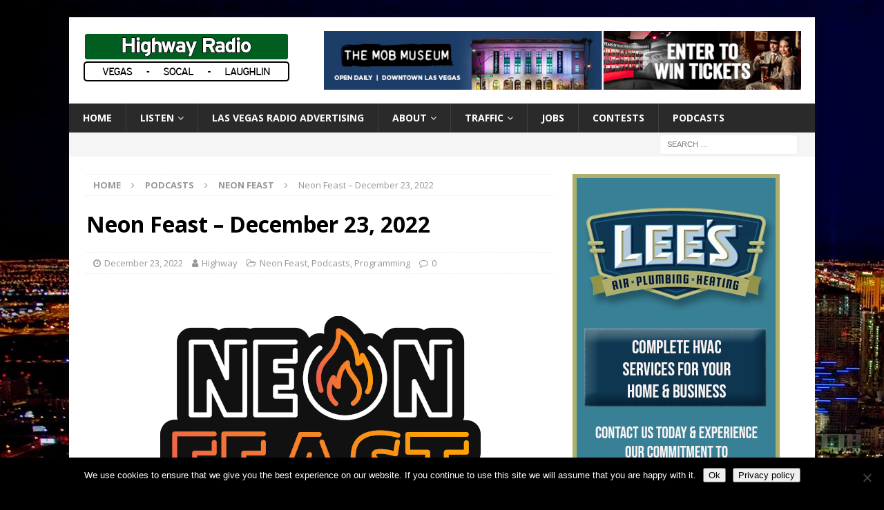

--- FILE ---
content_type: text/html; charset=UTF-8
request_url: https://highwayradio.com/neon-feast-december-23-2022/
body_size: 15496
content:
<!DOCTYPE html>
<html class="no-js mh-one-sb" lang="en-US">
<head>
<meta charset="UTF-8">
<meta name="viewport" content="width=device-width, initial-scale=1.0">
<link rel="profile" href="https://gmpg.org/xfn/11" />
<link rel="pingback" href="https://highwayradio.com/xmlrpc.php" />
<meta name='robots' content='index, follow, max-image-preview:large, max-snippet:-1, max-video-preview:-1' />

	<!-- This site is optimized with the Yoast SEO plugin v26.6 - https://yoast.com/wordpress/plugins/seo/ -->
	<title>Neon Feast - December 23, 2022 - Highway Radio</title>
	<link rel="canonical" href="https://highwayradio.com/neon-feast-december-23-2022/" />
	<meta property="og:locale" content="en_US" />
	<meta property="og:type" content="article" />
	<meta property="og:title" content="Neon Feast - December 23, 2022 - Highway Radio" />
	<meta property="og:description" content="A popular pizza pop-up finds a permanent home, and holiday cocktail options abound. Al Mancini brings you highlights from the Food and Loathing Podcast, packed with news, celebrity interviews and on-the-scene reporting covering the most [...]" />
	<meta property="og:url" content="https://highwayradio.com/neon-feast-december-23-2022/" />
	<meta property="og:site_name" content="Highway Radio" />
	<meta property="article:publisher" content="https://www.facebook.com/highwayvibe" />
	<meta property="article:published_time" content="2022-12-23T08:00:00+00:00" />
	<meta property="og:image" content="https://highwayradio.com/wp-content/uploads/2022/04/neon_feast-678x381-1.png" />
	<meta property="og:image:width" content="678" />
	<meta property="og:image:height" content="381" />
	<meta property="og:image:type" content="image/png" />
	<meta name="author" content="Highway" />
	<meta name="twitter:card" content="summary_large_image" />
	<meta name="twitter:creator" content="@highwayvibe" />
	<meta name="twitter:site" content="@highwayvibe" />
	<meta name="twitter:label1" content="Written by" />
	<meta name="twitter:data1" content="Highway" />
	<meta name="twitter:label2" content="Est. reading time" />
	<meta name="twitter:data2" content="1 minute" />
	<script type="application/ld+json" class="yoast-schema-graph">{"@context":"https://schema.org","@graph":[{"@type":"Article","@id":"https://highwayradio.com/neon-feast-december-23-2022/#article","isPartOf":{"@id":"https://highwayradio.com/neon-feast-december-23-2022/"},"author":{"name":"Highway","@id":"https://highwayradio.com/#/schema/person/991e4049f90c94406071f78f2b8ff256"},"headline":"Neon Feast &#8211; December 23, 2022","datePublished":"2022-12-23T08:00:00+00:00","mainEntityOfPage":{"@id":"https://highwayradio.com/neon-feast-december-23-2022/"},"wordCount":61,"commentCount":0,"publisher":{"@id":"https://highwayradio.com/#organization"},"image":{"@id":"https://highwayradio.com/neon-feast-december-23-2022/#primaryimage"},"thumbnailUrl":"https://highwayradio.com/wp-content/uploads/2022/04/neon_feast-678x381-1.png","keywords":["dining","food","pizza","restaurants","vegas"],"articleSection":["Neon Feast","Podcasts","Programming"],"inLanguage":"en-US","potentialAction":[{"@type":"CommentAction","name":"Comment","target":["https://highwayradio.com/neon-feast-december-23-2022/#respond"]}]},{"@type":"WebPage","@id":"https://highwayradio.com/neon-feast-december-23-2022/","url":"https://highwayradio.com/neon-feast-december-23-2022/","name":"Neon Feast - December 23, 2022 - Highway Radio","isPartOf":{"@id":"https://highwayradio.com/#website"},"primaryImageOfPage":{"@id":"https://highwayradio.com/neon-feast-december-23-2022/#primaryimage"},"image":{"@id":"https://highwayradio.com/neon-feast-december-23-2022/#primaryimage"},"thumbnailUrl":"https://highwayradio.com/wp-content/uploads/2022/04/neon_feast-678x381-1.png","datePublished":"2022-12-23T08:00:00+00:00","breadcrumb":{"@id":"https://highwayradio.com/neon-feast-december-23-2022/#breadcrumb"},"inLanguage":"en-US","potentialAction":[{"@type":"ReadAction","target":["https://highwayradio.com/neon-feast-december-23-2022/"]}]},{"@type":"ImageObject","inLanguage":"en-US","@id":"https://highwayradio.com/neon-feast-december-23-2022/#primaryimage","url":"https://highwayradio.com/wp-content/uploads/2022/04/neon_feast-678x381-1.png","contentUrl":"https://highwayradio.com/wp-content/uploads/2022/04/neon_feast-678x381-1.png","width":678,"height":381},{"@type":"BreadcrumbList","@id":"https://highwayradio.com/neon-feast-december-23-2022/#breadcrumb","itemListElement":[{"@type":"ListItem","position":1,"name":"Home","item":"https://highwayradio.com/"},{"@type":"ListItem","position":2,"name":"Neon Feast &#8211; December 23, 2022"}]},{"@type":"WebSite","@id":"https://highwayradio.com/#website","url":"https://highwayradio.com/","name":"Highway Radio","description":"Las Vegas Radio Stations","publisher":{"@id":"https://highwayradio.com/#organization"},"potentialAction":[{"@type":"SearchAction","target":{"@type":"EntryPoint","urlTemplate":"https://highwayradio.com/?s={search_term_string}"},"query-input":{"@type":"PropertyValueSpecification","valueRequired":true,"valueName":"search_term_string"}}],"inLanguage":"en-US"},{"@type":"Organization","@id":"https://highwayradio.com/#organization","name":"Highway Radio","url":"https://highwayradio.com/","logo":{"@type":"ImageObject","inLanguage":"en-US","@id":"https://highwayradio.com/#/schema/logo/image/","url":"https://highwayradio.com/wp-content/uploads/2019/04/HIGHWAY-RADIO-vsl-logo-300X75.png","contentUrl":"https://highwayradio.com/wp-content/uploads/2019/04/HIGHWAY-RADIO-vsl-logo-300X75.png","width":300,"height":75,"caption":"Highway Radio"},"image":{"@id":"https://highwayradio.com/#/schema/logo/image/"},"sameAs":["https://www.facebook.com/highwayvibe","https://x.com/highwayvibe","https://www.instagram.com/highwayradio/","https://www.youtube.com/user/highwayradiovegas/","https://en.wikipedia.org/wiki/KRXV"]},{"@type":"Person","@id":"https://highwayradio.com/#/schema/person/991e4049f90c94406071f78f2b8ff256","name":"Highway","image":{"@type":"ImageObject","inLanguage":"en-US","@id":"https://highwayradio.com/#/schema/person/image/","url":"https://secure.gravatar.com/avatar/0c8f908d1fb26b0acdc1ef62ccf8043c2d7651c858c72b1caa061c24a382aa38?s=96&d=mm&r=g","contentUrl":"https://secure.gravatar.com/avatar/0c8f908d1fb26b0acdc1ef62ccf8043c2d7651c858c72b1caa061c24a382aa38?s=96&d=mm&r=g","caption":"Highway"},"url":"https://highwayradio.com/author/gonzo/"}]}</script>
	<!-- / Yoast SEO plugin. -->


<link rel='dns-prefetch' href='//www.googletagmanager.com' />
<link rel='dns-prefetch' href='//fonts.googleapis.com' />
<link rel='dns-prefetch' href='//pagead2.googlesyndication.com' />
<link rel="alternate" title="oEmbed (JSON)" type="application/json+oembed" href="https://highwayradio.com/wp-json/oembed/1.0/embed?url=https%3A%2F%2Fhighwayradio.com%2Fneon-feast-december-23-2022%2F" />
<link rel="alternate" title="oEmbed (XML)" type="text/xml+oembed" href="https://highwayradio.com/wp-json/oembed/1.0/embed?url=https%3A%2F%2Fhighwayradio.com%2Fneon-feast-december-23-2022%2F&#038;format=xml" />
		<!-- This site uses the Google Analytics by MonsterInsights plugin v9.11.0 - Using Analytics tracking - https://www.monsterinsights.com/ -->
							<script src="//www.googletagmanager.com/gtag/js?id=G-WX52G46GDR"  data-cfasync="false" data-wpfc-render="false" type="text/javascript" async></script>
			<script data-cfasync="false" data-wpfc-render="false" type="text/javascript">
				var mi_version = '9.11.0';
				var mi_track_user = true;
				var mi_no_track_reason = '';
								var MonsterInsightsDefaultLocations = {"page_location":"https:\/\/highwayradio.com\/neon-feast-december-23-2022\/"};
								if ( typeof MonsterInsightsPrivacyGuardFilter === 'function' ) {
					var MonsterInsightsLocations = (typeof MonsterInsightsExcludeQuery === 'object') ? MonsterInsightsPrivacyGuardFilter( MonsterInsightsExcludeQuery ) : MonsterInsightsPrivacyGuardFilter( MonsterInsightsDefaultLocations );
				} else {
					var MonsterInsightsLocations = (typeof MonsterInsightsExcludeQuery === 'object') ? MonsterInsightsExcludeQuery : MonsterInsightsDefaultLocations;
				}

								var disableStrs = [
										'ga-disable-G-WX52G46GDR',
									];

				/* Function to detect opted out users */
				function __gtagTrackerIsOptedOut() {
					for (var index = 0; index < disableStrs.length; index++) {
						if (document.cookie.indexOf(disableStrs[index] + '=true') > -1) {
							return true;
						}
					}

					return false;
				}

				/* Disable tracking if the opt-out cookie exists. */
				if (__gtagTrackerIsOptedOut()) {
					for (var index = 0; index < disableStrs.length; index++) {
						window[disableStrs[index]] = true;
					}
				}

				/* Opt-out function */
				function __gtagTrackerOptout() {
					for (var index = 0; index < disableStrs.length; index++) {
						document.cookie = disableStrs[index] + '=true; expires=Thu, 31 Dec 2099 23:59:59 UTC; path=/';
						window[disableStrs[index]] = true;
					}
				}

				if ('undefined' === typeof gaOptout) {
					function gaOptout() {
						__gtagTrackerOptout();
					}
				}
								window.dataLayer = window.dataLayer || [];

				window.MonsterInsightsDualTracker = {
					helpers: {},
					trackers: {},
				};
				if (mi_track_user) {
					function __gtagDataLayer() {
						dataLayer.push(arguments);
					}

					function __gtagTracker(type, name, parameters) {
						if (!parameters) {
							parameters = {};
						}

						if (parameters.send_to) {
							__gtagDataLayer.apply(null, arguments);
							return;
						}

						if (type === 'event') {
														parameters.send_to = monsterinsights_frontend.v4_id;
							var hookName = name;
							if (typeof parameters['event_category'] !== 'undefined') {
								hookName = parameters['event_category'] + ':' + name;
							}

							if (typeof MonsterInsightsDualTracker.trackers[hookName] !== 'undefined') {
								MonsterInsightsDualTracker.trackers[hookName](parameters);
							} else {
								__gtagDataLayer('event', name, parameters);
							}
							
						} else {
							__gtagDataLayer.apply(null, arguments);
						}
					}

					__gtagTracker('js', new Date());
					__gtagTracker('set', {
						'developer_id.dZGIzZG': true,
											});
					if ( MonsterInsightsLocations.page_location ) {
						__gtagTracker('set', MonsterInsightsLocations);
					}
										__gtagTracker('config', 'G-WX52G46GDR', {"forceSSL":"true","link_attribution":"true"} );
										window.gtag = __gtagTracker;										(function () {
						/* https://developers.google.com/analytics/devguides/collection/analyticsjs/ */
						/* ga and __gaTracker compatibility shim. */
						var noopfn = function () {
							return null;
						};
						var newtracker = function () {
							return new Tracker();
						};
						var Tracker = function () {
							return null;
						};
						var p = Tracker.prototype;
						p.get = noopfn;
						p.set = noopfn;
						p.send = function () {
							var args = Array.prototype.slice.call(arguments);
							args.unshift('send');
							__gaTracker.apply(null, args);
						};
						var __gaTracker = function () {
							var len = arguments.length;
							if (len === 0) {
								return;
							}
							var f = arguments[len - 1];
							if (typeof f !== 'object' || f === null || typeof f.hitCallback !== 'function') {
								if ('send' === arguments[0]) {
									var hitConverted, hitObject = false, action;
									if ('event' === arguments[1]) {
										if ('undefined' !== typeof arguments[3]) {
											hitObject = {
												'eventAction': arguments[3],
												'eventCategory': arguments[2],
												'eventLabel': arguments[4],
												'value': arguments[5] ? arguments[5] : 1,
											}
										}
									}
									if ('pageview' === arguments[1]) {
										if ('undefined' !== typeof arguments[2]) {
											hitObject = {
												'eventAction': 'page_view',
												'page_path': arguments[2],
											}
										}
									}
									if (typeof arguments[2] === 'object') {
										hitObject = arguments[2];
									}
									if (typeof arguments[5] === 'object') {
										Object.assign(hitObject, arguments[5]);
									}
									if ('undefined' !== typeof arguments[1].hitType) {
										hitObject = arguments[1];
										if ('pageview' === hitObject.hitType) {
											hitObject.eventAction = 'page_view';
										}
									}
									if (hitObject) {
										action = 'timing' === arguments[1].hitType ? 'timing_complete' : hitObject.eventAction;
										hitConverted = mapArgs(hitObject);
										__gtagTracker('event', action, hitConverted);
									}
								}
								return;
							}

							function mapArgs(args) {
								var arg, hit = {};
								var gaMap = {
									'eventCategory': 'event_category',
									'eventAction': 'event_action',
									'eventLabel': 'event_label',
									'eventValue': 'event_value',
									'nonInteraction': 'non_interaction',
									'timingCategory': 'event_category',
									'timingVar': 'name',
									'timingValue': 'value',
									'timingLabel': 'event_label',
									'page': 'page_path',
									'location': 'page_location',
									'title': 'page_title',
									'referrer' : 'page_referrer',
								};
								for (arg in args) {
																		if (!(!args.hasOwnProperty(arg) || !gaMap.hasOwnProperty(arg))) {
										hit[gaMap[arg]] = args[arg];
									} else {
										hit[arg] = args[arg];
									}
								}
								return hit;
							}

							try {
								f.hitCallback();
							} catch (ex) {
							}
						};
						__gaTracker.create = newtracker;
						__gaTracker.getByName = newtracker;
						__gaTracker.getAll = function () {
							return [];
						};
						__gaTracker.remove = noopfn;
						__gaTracker.loaded = true;
						window['__gaTracker'] = __gaTracker;
					})();
									} else {
										console.log("");
					(function () {
						function __gtagTracker() {
							return null;
						}

						window['__gtagTracker'] = __gtagTracker;
						window['gtag'] = __gtagTracker;
					})();
									}
			</script>
							<!-- / Google Analytics by MonsterInsights -->
		<!-- highwayradio.com is managing ads with Advanced Ads 2.0.15 – https://wpadvancedads.com/ --><script id="hiway-ready">
			window.advanced_ads_ready=function(e,a){a=a||"complete";var d=function(e){return"interactive"===a?"loading"!==e:"complete"===e};d(document.readyState)?e():document.addEventListener("readystatechange",(function(a){d(a.target.readyState)&&e()}),{once:"interactive"===a})},window.advanced_ads_ready_queue=window.advanced_ads_ready_queue||[];		</script>
		<style id='wp-img-auto-sizes-contain-inline-css' type='text/css'>
img:is([sizes=auto i],[sizes^="auto," i]){contain-intrinsic-size:3000px 1500px}
/*# sourceURL=wp-img-auto-sizes-contain-inline-css */
</style>
<style id='wp-emoji-styles-inline-css' type='text/css'>

	img.wp-smiley, img.emoji {
		display: inline !important;
		border: none !important;
		box-shadow: none !important;
		height: 1em !important;
		width: 1em !important;
		margin: 0 0.07em !important;
		vertical-align: -0.1em !important;
		background: none !important;
		padding: 0 !important;
	}
/*# sourceURL=wp-emoji-styles-inline-css */
</style>
<link rel='stylesheet' id='wp-block-library-css' href='https://highwayradio.com/wp-includes/css/dist/block-library/style.min.css?ver=6.9' type='text/css' media='all' />
<style id='wp-block-button-inline-css' type='text/css'>
.wp-block-button__link{align-content:center;box-sizing:border-box;cursor:pointer;display:inline-block;height:100%;text-align:center;word-break:break-word}.wp-block-button__link.aligncenter{text-align:center}.wp-block-button__link.alignright{text-align:right}:where(.wp-block-button__link){border-radius:9999px;box-shadow:none;padding:calc(.667em + 2px) calc(1.333em + 2px);text-decoration:none}.wp-block-button[style*=text-decoration] .wp-block-button__link{text-decoration:inherit}.wp-block-buttons>.wp-block-button.has-custom-width{max-width:none}.wp-block-buttons>.wp-block-button.has-custom-width .wp-block-button__link{width:100%}.wp-block-buttons>.wp-block-button.has-custom-font-size .wp-block-button__link{font-size:inherit}.wp-block-buttons>.wp-block-button.wp-block-button__width-25{width:calc(25% - var(--wp--style--block-gap, .5em)*.75)}.wp-block-buttons>.wp-block-button.wp-block-button__width-50{width:calc(50% - var(--wp--style--block-gap, .5em)*.5)}.wp-block-buttons>.wp-block-button.wp-block-button__width-75{width:calc(75% - var(--wp--style--block-gap, .5em)*.25)}.wp-block-buttons>.wp-block-button.wp-block-button__width-100{flex-basis:100%;width:100%}.wp-block-buttons.is-vertical>.wp-block-button.wp-block-button__width-25{width:25%}.wp-block-buttons.is-vertical>.wp-block-button.wp-block-button__width-50{width:50%}.wp-block-buttons.is-vertical>.wp-block-button.wp-block-button__width-75{width:75%}.wp-block-button.is-style-squared,.wp-block-button__link.wp-block-button.is-style-squared{border-radius:0}.wp-block-button.no-border-radius,.wp-block-button__link.no-border-radius{border-radius:0!important}:root :where(.wp-block-button .wp-block-button__link.is-style-outline),:root :where(.wp-block-button.is-style-outline>.wp-block-button__link){border:2px solid;padding:.667em 1.333em}:root :where(.wp-block-button .wp-block-button__link.is-style-outline:not(.has-text-color)),:root :where(.wp-block-button.is-style-outline>.wp-block-button__link:not(.has-text-color)){color:currentColor}:root :where(.wp-block-button .wp-block-button__link.is-style-outline:not(.has-background)),:root :where(.wp-block-button.is-style-outline>.wp-block-button__link:not(.has-background)){background-color:initial;background-image:none}
/*# sourceURL=https://highwayradio.com/wp-includes/blocks/button/style.min.css */
</style>
<style id='wp-block-buttons-inline-css' type='text/css'>
.wp-block-buttons{box-sizing:border-box}.wp-block-buttons.is-vertical{flex-direction:column}.wp-block-buttons.is-vertical>.wp-block-button:last-child{margin-bottom:0}.wp-block-buttons>.wp-block-button{display:inline-block;margin:0}.wp-block-buttons.is-content-justification-left{justify-content:flex-start}.wp-block-buttons.is-content-justification-left.is-vertical{align-items:flex-start}.wp-block-buttons.is-content-justification-center{justify-content:center}.wp-block-buttons.is-content-justification-center.is-vertical{align-items:center}.wp-block-buttons.is-content-justification-right{justify-content:flex-end}.wp-block-buttons.is-content-justification-right.is-vertical{align-items:flex-end}.wp-block-buttons.is-content-justification-space-between{justify-content:space-between}.wp-block-buttons.aligncenter{text-align:center}.wp-block-buttons:not(.is-content-justification-space-between,.is-content-justification-right,.is-content-justification-left,.is-content-justification-center) .wp-block-button.aligncenter{margin-left:auto;margin-right:auto;width:100%}.wp-block-buttons[style*=text-decoration] .wp-block-button,.wp-block-buttons[style*=text-decoration] .wp-block-button__link{text-decoration:inherit}.wp-block-buttons.has-custom-font-size .wp-block-button__link{font-size:inherit}.wp-block-buttons .wp-block-button__link{width:100%}.wp-block-button.aligncenter{text-align:center}
/*# sourceURL=https://highwayradio.com/wp-includes/blocks/buttons/style.min.css */
</style>
<style id='wp-block-audio-inline-css' type='text/css'>
.wp-block-audio{box-sizing:border-box}.wp-block-audio :where(figcaption){margin-bottom:1em;margin-top:.5em}.wp-block-audio audio{min-width:300px;width:100%}
/*# sourceURL=https://highwayradio.com/wp-includes/blocks/audio/style.min.css */
</style>
<style id='global-styles-inline-css' type='text/css'>
:root{--wp--preset--aspect-ratio--square: 1;--wp--preset--aspect-ratio--4-3: 4/3;--wp--preset--aspect-ratio--3-4: 3/4;--wp--preset--aspect-ratio--3-2: 3/2;--wp--preset--aspect-ratio--2-3: 2/3;--wp--preset--aspect-ratio--16-9: 16/9;--wp--preset--aspect-ratio--9-16: 9/16;--wp--preset--color--black: #000000;--wp--preset--color--cyan-bluish-gray: #abb8c3;--wp--preset--color--white: #ffffff;--wp--preset--color--pale-pink: #f78da7;--wp--preset--color--vivid-red: #cf2e2e;--wp--preset--color--luminous-vivid-orange: #ff6900;--wp--preset--color--luminous-vivid-amber: #fcb900;--wp--preset--color--light-green-cyan: #7bdcb5;--wp--preset--color--vivid-green-cyan: #00d084;--wp--preset--color--pale-cyan-blue: #8ed1fc;--wp--preset--color--vivid-cyan-blue: #0693e3;--wp--preset--color--vivid-purple: #9b51e0;--wp--preset--gradient--vivid-cyan-blue-to-vivid-purple: linear-gradient(135deg,rgb(6,147,227) 0%,rgb(155,81,224) 100%);--wp--preset--gradient--light-green-cyan-to-vivid-green-cyan: linear-gradient(135deg,rgb(122,220,180) 0%,rgb(0,208,130) 100%);--wp--preset--gradient--luminous-vivid-amber-to-luminous-vivid-orange: linear-gradient(135deg,rgb(252,185,0) 0%,rgb(255,105,0) 100%);--wp--preset--gradient--luminous-vivid-orange-to-vivid-red: linear-gradient(135deg,rgb(255,105,0) 0%,rgb(207,46,46) 100%);--wp--preset--gradient--very-light-gray-to-cyan-bluish-gray: linear-gradient(135deg,rgb(238,238,238) 0%,rgb(169,184,195) 100%);--wp--preset--gradient--cool-to-warm-spectrum: linear-gradient(135deg,rgb(74,234,220) 0%,rgb(151,120,209) 20%,rgb(207,42,186) 40%,rgb(238,44,130) 60%,rgb(251,105,98) 80%,rgb(254,248,76) 100%);--wp--preset--gradient--blush-light-purple: linear-gradient(135deg,rgb(255,206,236) 0%,rgb(152,150,240) 100%);--wp--preset--gradient--blush-bordeaux: linear-gradient(135deg,rgb(254,205,165) 0%,rgb(254,45,45) 50%,rgb(107,0,62) 100%);--wp--preset--gradient--luminous-dusk: linear-gradient(135deg,rgb(255,203,112) 0%,rgb(199,81,192) 50%,rgb(65,88,208) 100%);--wp--preset--gradient--pale-ocean: linear-gradient(135deg,rgb(255,245,203) 0%,rgb(182,227,212) 50%,rgb(51,167,181) 100%);--wp--preset--gradient--electric-grass: linear-gradient(135deg,rgb(202,248,128) 0%,rgb(113,206,126) 100%);--wp--preset--gradient--midnight: linear-gradient(135deg,rgb(2,3,129) 0%,rgb(40,116,252) 100%);--wp--preset--font-size--small: 13px;--wp--preset--font-size--medium: 20px;--wp--preset--font-size--large: 36px;--wp--preset--font-size--x-large: 42px;--wp--preset--spacing--20: 0.44rem;--wp--preset--spacing--30: 0.67rem;--wp--preset--spacing--40: 1rem;--wp--preset--spacing--50: 1.5rem;--wp--preset--spacing--60: 2.25rem;--wp--preset--spacing--70: 3.38rem;--wp--preset--spacing--80: 5.06rem;--wp--preset--shadow--natural: 6px 6px 9px rgba(0, 0, 0, 0.2);--wp--preset--shadow--deep: 12px 12px 50px rgba(0, 0, 0, 0.4);--wp--preset--shadow--sharp: 6px 6px 0px rgba(0, 0, 0, 0.2);--wp--preset--shadow--outlined: 6px 6px 0px -3px rgb(255, 255, 255), 6px 6px rgb(0, 0, 0);--wp--preset--shadow--crisp: 6px 6px 0px rgb(0, 0, 0);}:where(.is-layout-flex){gap: 0.5em;}:where(.is-layout-grid){gap: 0.5em;}body .is-layout-flex{display: flex;}.is-layout-flex{flex-wrap: wrap;align-items: center;}.is-layout-flex > :is(*, div){margin: 0;}body .is-layout-grid{display: grid;}.is-layout-grid > :is(*, div){margin: 0;}:where(.wp-block-columns.is-layout-flex){gap: 2em;}:where(.wp-block-columns.is-layout-grid){gap: 2em;}:where(.wp-block-post-template.is-layout-flex){gap: 1.25em;}:where(.wp-block-post-template.is-layout-grid){gap: 1.25em;}.has-black-color{color: var(--wp--preset--color--black) !important;}.has-cyan-bluish-gray-color{color: var(--wp--preset--color--cyan-bluish-gray) !important;}.has-white-color{color: var(--wp--preset--color--white) !important;}.has-pale-pink-color{color: var(--wp--preset--color--pale-pink) !important;}.has-vivid-red-color{color: var(--wp--preset--color--vivid-red) !important;}.has-luminous-vivid-orange-color{color: var(--wp--preset--color--luminous-vivid-orange) !important;}.has-luminous-vivid-amber-color{color: var(--wp--preset--color--luminous-vivid-amber) !important;}.has-light-green-cyan-color{color: var(--wp--preset--color--light-green-cyan) !important;}.has-vivid-green-cyan-color{color: var(--wp--preset--color--vivid-green-cyan) !important;}.has-pale-cyan-blue-color{color: var(--wp--preset--color--pale-cyan-blue) !important;}.has-vivid-cyan-blue-color{color: var(--wp--preset--color--vivid-cyan-blue) !important;}.has-vivid-purple-color{color: var(--wp--preset--color--vivid-purple) !important;}.has-black-background-color{background-color: var(--wp--preset--color--black) !important;}.has-cyan-bluish-gray-background-color{background-color: var(--wp--preset--color--cyan-bluish-gray) !important;}.has-white-background-color{background-color: var(--wp--preset--color--white) !important;}.has-pale-pink-background-color{background-color: var(--wp--preset--color--pale-pink) !important;}.has-vivid-red-background-color{background-color: var(--wp--preset--color--vivid-red) !important;}.has-luminous-vivid-orange-background-color{background-color: var(--wp--preset--color--luminous-vivid-orange) !important;}.has-luminous-vivid-amber-background-color{background-color: var(--wp--preset--color--luminous-vivid-amber) !important;}.has-light-green-cyan-background-color{background-color: var(--wp--preset--color--light-green-cyan) !important;}.has-vivid-green-cyan-background-color{background-color: var(--wp--preset--color--vivid-green-cyan) !important;}.has-pale-cyan-blue-background-color{background-color: var(--wp--preset--color--pale-cyan-blue) !important;}.has-vivid-cyan-blue-background-color{background-color: var(--wp--preset--color--vivid-cyan-blue) !important;}.has-vivid-purple-background-color{background-color: var(--wp--preset--color--vivid-purple) !important;}.has-black-border-color{border-color: var(--wp--preset--color--black) !important;}.has-cyan-bluish-gray-border-color{border-color: var(--wp--preset--color--cyan-bluish-gray) !important;}.has-white-border-color{border-color: var(--wp--preset--color--white) !important;}.has-pale-pink-border-color{border-color: var(--wp--preset--color--pale-pink) !important;}.has-vivid-red-border-color{border-color: var(--wp--preset--color--vivid-red) !important;}.has-luminous-vivid-orange-border-color{border-color: var(--wp--preset--color--luminous-vivid-orange) !important;}.has-luminous-vivid-amber-border-color{border-color: var(--wp--preset--color--luminous-vivid-amber) !important;}.has-light-green-cyan-border-color{border-color: var(--wp--preset--color--light-green-cyan) !important;}.has-vivid-green-cyan-border-color{border-color: var(--wp--preset--color--vivid-green-cyan) !important;}.has-pale-cyan-blue-border-color{border-color: var(--wp--preset--color--pale-cyan-blue) !important;}.has-vivid-cyan-blue-border-color{border-color: var(--wp--preset--color--vivid-cyan-blue) !important;}.has-vivid-purple-border-color{border-color: var(--wp--preset--color--vivid-purple) !important;}.has-vivid-cyan-blue-to-vivid-purple-gradient-background{background: var(--wp--preset--gradient--vivid-cyan-blue-to-vivid-purple) !important;}.has-light-green-cyan-to-vivid-green-cyan-gradient-background{background: var(--wp--preset--gradient--light-green-cyan-to-vivid-green-cyan) !important;}.has-luminous-vivid-amber-to-luminous-vivid-orange-gradient-background{background: var(--wp--preset--gradient--luminous-vivid-amber-to-luminous-vivid-orange) !important;}.has-luminous-vivid-orange-to-vivid-red-gradient-background{background: var(--wp--preset--gradient--luminous-vivid-orange-to-vivid-red) !important;}.has-very-light-gray-to-cyan-bluish-gray-gradient-background{background: var(--wp--preset--gradient--very-light-gray-to-cyan-bluish-gray) !important;}.has-cool-to-warm-spectrum-gradient-background{background: var(--wp--preset--gradient--cool-to-warm-spectrum) !important;}.has-blush-light-purple-gradient-background{background: var(--wp--preset--gradient--blush-light-purple) !important;}.has-blush-bordeaux-gradient-background{background: var(--wp--preset--gradient--blush-bordeaux) !important;}.has-luminous-dusk-gradient-background{background: var(--wp--preset--gradient--luminous-dusk) !important;}.has-pale-ocean-gradient-background{background: var(--wp--preset--gradient--pale-ocean) !important;}.has-electric-grass-gradient-background{background: var(--wp--preset--gradient--electric-grass) !important;}.has-midnight-gradient-background{background: var(--wp--preset--gradient--midnight) !important;}.has-small-font-size{font-size: var(--wp--preset--font-size--small) !important;}.has-medium-font-size{font-size: var(--wp--preset--font-size--medium) !important;}.has-large-font-size{font-size: var(--wp--preset--font-size--large) !important;}.has-x-large-font-size{font-size: var(--wp--preset--font-size--x-large) !important;}
/*# sourceURL=global-styles-inline-css */
</style>
<style id='core-block-supports-inline-css' type='text/css'>
.wp-container-core-buttons-is-layout-16018d1d{justify-content:center;}
/*# sourceURL=core-block-supports-inline-css */
</style>

<style id='classic-theme-styles-inline-css' type='text/css'>
/*! This file is auto-generated */
.wp-block-button__link{color:#fff;background-color:#32373c;border-radius:9999px;box-shadow:none;text-decoration:none;padding:calc(.667em + 2px) calc(1.333em + 2px);font-size:1.125em}.wp-block-file__button{background:#32373c;color:#fff;text-decoration:none}
/*# sourceURL=/wp-includes/css/classic-themes.min.css */
</style>
<link rel='stylesheet' id='cookie-notice-front-css' href='https://highwayradio.com/wp-content/plugins/cookie-notice/css/front.min.css?ver=2.5.11' type='text/css' media='all' />
<link rel='stylesheet' id='ctf_styles-css' href='https://highwayradio.com/wp-content/plugins/custom-twitter-feeds/css/ctf-styles.min.css?ver=2.3.1' type='text/css' media='all' />
<link rel='stylesheet' id='mh-magazine-css' href='https://highwayradio.com/wp-content/themes/mh-magazine/style.css?ver=3.8.6' type='text/css' media='all' />
<link rel='stylesheet' id='mh-font-awesome-css' href='https://highwayradio.com/wp-content/themes/mh-magazine/includes/font-awesome.min.css' type='text/css' media='all' />
<link rel='stylesheet' id='mh-google-fonts-css' href='https://fonts.googleapis.com/css?family=Open+Sans:300,400,400italic,600,700' type='text/css' media='all' />
<link rel='stylesheet' id='wp-block-paragraph-css' href='https://highwayradio.com/wp-includes/blocks/paragraph/style.min.css?ver=6.9' type='text/css' media='all' />
<script type="text/javascript" src="https://highwayradio.com/wp-content/plugins/google-analytics-for-wordpress/assets/js/frontend-gtag.min.js?ver=9.11.0" id="monsterinsights-frontend-script-js" async="async" data-wp-strategy="async"></script>
<script data-cfasync="false" data-wpfc-render="false" type="text/javascript" id='monsterinsights-frontend-script-js-extra'>/* <![CDATA[ */
var monsterinsights_frontend = {"js_events_tracking":"true","download_extensions":"doc,pdf,ppt,zip,xls,docx,pptx,xlsx","inbound_paths":"[{\"path\":\"\\\/go\\\/\",\"label\":\"affiliate\"},{\"path\":\"\\\/recommend\\\/\",\"label\":\"affiliate\"}]","home_url":"https:\/\/highwayradio.com","hash_tracking":"false","v4_id":"G-WX52G46GDR"};/* ]]> */
</script>
<script type="text/javascript" id="cookie-notice-front-js-before">
/* <![CDATA[ */
var cnArgs = {"ajaxUrl":"https:\/\/highwayradio.com\/wp-admin\/admin-ajax.php","nonce":"8509b01691","hideEffect":"fade","position":"bottom","onScroll":false,"onScrollOffset":100,"onClick":false,"cookieName":"cookie_notice_accepted","cookieTime":2592000,"cookieTimeRejected":2592000,"globalCookie":false,"redirection":true,"cache":false,"revokeCookies":false,"revokeCookiesOpt":"automatic"};

//# sourceURL=cookie-notice-front-js-before
/* ]]> */
</script>
<script type="text/javascript" src="https://highwayradio.com/wp-content/plugins/cookie-notice/js/front.min.js?ver=2.5.11" id="cookie-notice-front-js"></script>
<script type="text/javascript" src="https://highwayradio.com/wp-includes/js/jquery/jquery.min.js?ver=3.7.1" id="jquery-core-js"></script>
<script type="text/javascript" src="https://highwayradio.com/wp-includes/js/jquery/jquery-migrate.min.js?ver=3.4.1" id="jquery-migrate-js"></script>
<script type="text/javascript" src="https://highwayradio.com/wp-content/themes/mh-magazine/js/scripts.js?ver=3.8.6" id="mh-scripts-js"></script>
<script type="text/javascript" id="advanced-ads-advanced-js-js-extra">
/* <![CDATA[ */
var advads_options = {"blog_id":"1","privacy":{"enabled":false,"state":"not_needed"}};
//# sourceURL=advanced-ads-advanced-js-js-extra
/* ]]> */
</script>
<script type="text/javascript" src="https://highwayradio.com/wp-content/plugins/advanced-ads/public/assets/js/advanced.min.js?ver=2.0.15" id="advanced-ads-advanced-js-js"></script>

<!-- Google tag (gtag.js) snippet added by Site Kit -->
<!-- Google Analytics snippet added by Site Kit -->
<script type="text/javascript" src="https://www.googletagmanager.com/gtag/js?id=GT-KD2W29D" id="google_gtagjs-js" async></script>
<script type="text/javascript" id="google_gtagjs-js-after">
/* <![CDATA[ */
window.dataLayer = window.dataLayer || [];function gtag(){dataLayer.push(arguments);}
gtag("set","linker",{"domains":["highwayradio.com"]});
gtag("js", new Date());
gtag("set", "developer_id.dZTNiMT", true);
gtag("config", "GT-KD2W29D");
//# sourceURL=google_gtagjs-js-after
/* ]]> */
</script>
<link rel="https://api.w.org/" href="https://highwayradio.com/wp-json/" /><link rel="alternate" title="JSON" type="application/json" href="https://highwayradio.com/wp-json/wp/v2/posts/159266" /><link rel="EditURI" type="application/rsd+xml" title="RSD" href="https://highwayradio.com/xmlrpc.php?rsd" />
<meta name="generator" content="WordPress 6.9" />
<link rel='shortlink' href='https://highwayradio.com/?p=159266' />
<meta name="generator" content="Site Kit by Google 1.168.0" />            <script type="text/javascript"><!--
                                function powerpress_pinw(pinw_url){window.open(pinw_url, 'PowerPressPlayer','toolbar=0,status=0,resizable=1,width=460,height=320');	return false;}
                //-->

                // tabnab protection
                window.addEventListener('load', function () {
                    // make all links have rel="noopener noreferrer"
                    document.querySelectorAll('a[target="_blank"]').forEach(link => {
                        link.setAttribute('rel', 'noopener noreferrer');
                    });
                });
            </script>
            <!--[if lt IE 9]>
<script src="https://highwayradio.com/wp-content/themes/mh-magazine/js/css3-mediaqueries.js"></script>
<![endif]-->

<!-- Google AdSense meta tags added by Site Kit -->
<meta name="google-adsense-platform-account" content="ca-host-pub-2644536267352236">
<meta name="google-adsense-platform-domain" content="sitekit.withgoogle.com">
<!-- End Google AdSense meta tags added by Site Kit -->
<style type="text/css" id="custom-background-css">
body.custom-background { background-color: #000000; background-image: url("https://highwayradio.com/wp-content/uploads/2018/10/architecture-bird-s-eye-view-buildings-161772-1.jpg"); background-position: left top; background-size: auto; background-repeat: repeat; background-attachment: scroll; }
</style>
	
<!-- Google AdSense snippet added by Site Kit -->
<script type="text/javascript" async="async" src="https://pagead2.googlesyndication.com/pagead/js/adsbygoogle.js?client=ca-pub-2362150537850631&amp;host=ca-host-pub-2644536267352236" crossorigin="anonymous"></script>

<!-- End Google AdSense snippet added by Site Kit -->
<script  async src="https://pagead2.googlesyndication.com/pagead/js/adsbygoogle.js?client=ca-pub-2362150537850631" crossorigin="anonymous"></script><link rel="icon" href="https://highwayradio.com/wp-content/uploads/2020/12/cropped-HWY-icon-512-32x32.png" sizes="32x32" />
<link rel="icon" href="https://highwayradio.com/wp-content/uploads/2020/12/cropped-HWY-icon-512-192x192.png" sizes="192x192" />
<link rel="apple-touch-icon" href="https://highwayradio.com/wp-content/uploads/2020/12/cropped-HWY-icon-512-180x180.png" />
<meta name="msapplication-TileImage" content="https://highwayradio.com/wp-content/uploads/2020/12/cropped-HWY-icon-512-270x270.png" />
<link rel="apple-touch-icon" sizes="180x180" href="/apple-touch-icon.png">
<link rel="icon" type="image/png" sizes="32x32" href="/favicon-32x32.png">
<link rel="icon" type="image/png" sizes="16x16" href="/favicon-16x16.png">
<link rel="manifest" href="/site.webmanifest">
<link rel="mask-icon" href="/safari-pinned-tab.svg" color="#5bbad5">
<meta name="msapplication-TileColor" content="#ffc40d">
<meta name="theme-color" content="#ffffff">
</head>
<body id="mh-mobile" class="wp-singular post-template-default single single-post postid-159266 single-format-standard custom-background wp-custom-logo wp-theme-mh-magazine cookies-not-set mh-boxed-layout mh-right-sb mh-loop-layout1 mh-widget-layout1 aa-prefix-hiway-" itemscope="itemscope" itemtype="http://schema.org/WebPage">
<div class="mh-container mh-container-outer">
<div class="mh-header-nav-mobile clearfix"></div>
	<div class="mh-preheader">
    	<div class="mh-container mh-container-inner mh-row clearfix">
							<div class="mh-header-bar-content mh-header-bar-top-left mh-col-2-3 clearfix">
									</div>
										<div class="mh-header-bar-content mh-header-bar-top-right mh-col-1-3 clearfix">
									</div>
					</div>
	</div>
<header class="mh-header" itemscope="itemscope" itemtype="http://schema.org/WPHeader">
	<div class="mh-container mh-container-inner clearfix">
		<div class="mh-custom-header clearfix">
<div class="mh-header-columns mh-row clearfix">
<div class="mh-col-1-3 mh-site-identity">
<div class="mh-site-logo" role="banner" itemscope="itemscope" itemtype="http://schema.org/Brand">
<a href="https://highwayradio.com/" class="custom-logo-link" rel="home"><img width="300" height="75" src="https://highwayradio.com/wp-content/uploads/2021/10/cropped-HIGHWAY-VSL.png" class="custom-logo" alt="Highway Radio" decoding="async" /></a></div>
</div>
<aside class="mh-col-2-3 mh-header-widget-2">
<div class="mh-widget mh-header-2 hiway-widget"><a href="https://themobmuseum.org/?highwayradio" target="_blank" aria-label="TMM_KHWY_SocialAssets_728x90"><img src="https://highwayradio.com/wp-content/uploads/2022/07/TMM_KHWY_SocialAssets_728x90.jpg" alt=""  width="728" height="90"   /></a></div></aside>
</div>
</div>
	</div>
	<div class="mh-main-nav-wrap">
		<nav class="mh-navigation mh-main-nav mh-container mh-container-inner clearfix" itemscope="itemscope" itemtype="http://schema.org/SiteNavigationElement">
			<div class="menu-main-menu-container"><ul id="menu-main-menu" class="menu"><li id="menu-item-372" class="menu-item menu-item-type-post_type menu-item-object-page menu-item-home menu-item-372"><a href="https://highwayradio.com/">Home</a></li>
<li id="menu-item-148589" class="menu-item menu-item-type-custom menu-item-object-custom menu-item-has-children menu-item-148589"><a href="https://highwayradio.com/highway-home/">Listen</a>
<ul class="sub-menu">
	<li id="menu-item-148590" class="menu-item menu-item-type-custom menu-item-object-custom menu-item-148590"><a href="https://highwayradio.com/vibe-99-7/">VIBE 99.7</a></li>
	<li id="menu-item-160658" class="menu-item menu-item-type-custom menu-item-object-custom menu-item-160658"><a target="_blank" href="https://a8.asurahosting.com/public/vibe_98.1">VIBE 98.1</a></li>
	<li id="menu-item-148591" class="menu-item menu-item-type-custom menu-item-object-custom menu-item-148591"><a href="https://highwayradio.com/highway-country/">HIGHWAY COUNTRY</a></li>
	<li id="menu-item-148592" class="menu-item menu-item-type-custom menu-item-object-custom menu-item-148592"><a target="_blank" href="https://www.knacfm.com/listen-live/">PURE ROCK KNAC</a></li>
	<li id="menu-item-158609" class="menu-item menu-item-type-custom menu-item-object-custom menu-item-158609"><a href="https://highwayradio.com/category/podcasts/neon-feast/">Neon Feast</a></li>
	<li id="menu-item-158611" class="menu-item menu-item-type-taxonomy menu-item-object-category menu-item-158611"><a href="https://highwayradio.com/category/podcasts/josh-bell/">Josh Bell</a></li>
	<li id="menu-item-158644" class="menu-item menu-item-type-custom menu-item-object-custom menu-item-158644"><a href="https://highwayradio.com/vegas-mixdown-3/">Vegas Mixdown</a></li>
	<li id="menu-item-148898" class="menu-item menu-item-type-taxonomy menu-item-object-category current-post-ancestor current-menu-parent current-post-parent menu-item-148898"><a href="https://highwayradio.com/category/podcasts/">Podcasts</a></li>
</ul>
</li>
<li id="menu-item-160292" class="menu-item menu-item-type-post_type menu-item-object-page menu-item-160292"><a href="https://highwayradio.com/advertise-with-us/">Las Vegas Radio Advertising</a></li>
<li id="menu-item-373" class="menu-item menu-item-type-post_type menu-item-object-page menu-item-has-children menu-item-373"><a href="https://highwayradio.com/?page_id=99">About</a>
<ul class="sub-menu">
	<li id="menu-item-374" class="menu-item menu-item-type-post_type menu-item-object-page menu-item-374"><a href="https://highwayradio.com/contact-us/">Contact</a></li>
	<li id="menu-item-375" class="menu-item menu-item-type-post_type menu-item-object-page menu-item-375"><a href="https://highwayradio.com/eeo-information/">EEO Information</a></li>
</ul>
</li>
<li id="menu-item-819" class="menu-item menu-item-type-post_type menu-item-object-page menu-item-has-children menu-item-819"><a href="https://highwayradio.com/traffic/">Traffic</a>
<ul class="sub-menu">
	<li id="menu-item-151570" class="menu-item menu-item-type-custom menu-item-object-custom menu-item-151570"><a href="https://www.waze.com/livemap">WAZE MAP</a></li>
	<li id="menu-item-151572" class="menu-item menu-item-type-custom menu-item-object-custom menu-item-151572"><a href="https://nvroads.com/">NVDOT CAMS</a></li>
	<li id="menu-item-151571" class="menu-item menu-item-type-custom menu-item-object-custom menu-item-151571"><a href="https://cwwp2.dot.ca.gov/vm/iframemap.htm">CALTRANS CAMS</a></li>
	<li id="menu-item-151575" class="menu-item menu-item-type-custom menu-item-object-custom menu-item-151575"><a href="https://twitter.com/RTCSNV">RTC NEVADA</a></li>
	<li id="menu-item-151574" class="menu-item menu-item-type-custom menu-item-object-custom menu-item-151574"><a href="https://twitter.com/NHPSouthernComm">NHP VEGAS</a></li>
	<li id="menu-item-151573" class="menu-item menu-item-type-custom menu-item-object-custom menu-item-151573"><a href="http://quickmap.dot.ca.gov/">CALTRANS MAP</a></li>
	<li id="menu-item-151576" class="menu-item menu-item-type-custom menu-item-object-custom menu-item-151576"><a href="https://twitter.com/Caltrans8">CAL TRANS SAN BERNARDINO</a></li>
</ul>
</li>
<li id="menu-item-153078" class="menu-item menu-item-type-custom menu-item-object-custom menu-item-153078"><a href="https://highwayradio.com/category/jobs/">Jobs</a></li>
<li id="menu-item-91218" class="menu-item menu-item-type-taxonomy menu-item-object-category menu-item-91218"><a href="https://highwayradio.com/category/contests/">Contests</a></li>
<li id="menu-item-158610" class="menu-item menu-item-type-taxonomy menu-item-object-category current-post-ancestor current-menu-parent current-post-parent menu-item-158610"><a href="https://highwayradio.com/category/podcasts/">Podcasts</a></li>
</ul></div>		</nav>
	</div>
	</header>
	<div class="mh-subheader">
		<div class="mh-container mh-container-inner mh-row clearfix">
										<div class="mh-header-bar-content mh-header-bar-bottom-right mh-col-1-3 clearfix">
											<aside class="mh-header-search mh-header-search-bottom">
							<form role="search" method="get" class="search-form" action="https://highwayradio.com/">
				<label>
					<span class="screen-reader-text">Search for:</span>
					<input type="search" class="search-field" placeholder="Search &hellip;" value="" name="s" />
				</label>
				<input type="submit" class="search-submit" value="Search" />
			</form>						</aside>
									</div>
					</div>
	</div>
<div class="mh-wrapper clearfix">
	<div class="mh-main clearfix">
		<div id="main-content" class="mh-content" role="main" itemprop="mainContentOfPage"><nav class="mh-breadcrumb"><span itemscope itemtype="http://data-vocabulary.org/Breadcrumb"><a href="https://highwayradio.com" itemprop="url"><span itemprop="title">Home</span></a></span><span class="mh-breadcrumb-delimiter"><i class="fa fa-angle-right"></i></span><a href="https://highwayradio.com/category/podcasts/">Podcasts</a><span class="mh-breadcrumb-delimiter"><i class="fa fa-angle-right"></i></span><span itemscope itemtype="http://data-vocabulary.org/Breadcrumb"><a href="https://highwayradio.com/category/podcasts/neon-feast/" itemprop="url"><span itemprop="title">Neon Feast</span></a></span><span class="mh-breadcrumb-delimiter"><i class="fa fa-angle-right"></i></span>Neon Feast &#8211; December 23, 2022</nav>
<article id="post-159266" class="post-159266 post type-post status-publish format-standard has-post-thumbnail hentry category-neon-feast category-podcasts category-programming tag-dining tag-food tag-pizza tag-restaurants tag-vegas">
	<header class="entry-header clearfix"><h1 class="entry-title">Neon Feast &#8211; December 23, 2022</h1><div class="mh-meta entry-meta">
<span class="entry-meta-date updated"><i class="fa fa-clock-o"></i><a href="https://highwayradio.com/2022/12/">December 23, 2022</a></span>
<span class="entry-meta-author author vcard"><i class="fa fa-user"></i><a class="fn" href="https://highwayradio.com/author/gonzo/">Highway</a></span>
<span class="entry-meta-categories"><i class="fa fa-folder-open-o"></i><a href="https://highwayradio.com/category/podcasts/neon-feast/" rel="category tag">Neon Feast</a>, <a href="https://highwayradio.com/category/podcasts/" rel="category tag">Podcasts</a>, <a href="https://highwayradio.com/category/programming/" rel="category tag">Programming</a></span>
<span class="entry-meta-comments"><i class="fa fa-comment-o"></i><a href="https://highwayradio.com/neon-feast-december-23-2022/#respond" class="mh-comment-count-link" >0</a></span>
</div>
	</header>
		<div class="entry-content clearfix">
<figure class="entry-thumbnail">
<img src="https://highwayradio.com/wp-content/uploads/2022/04/neon_feast-678x381-1-678x381.png" alt="" title="neon_feast-678x381" />
</figure>

<p>A popular pizza pop-up finds a permanent home, and holiday cocktail options abound.</p>



<p><strong>Al Mancini</strong> brings you highlights from the <strong><a href="https://podcasts.apple.com/us/podcast/food-and-loathing/id1573608650" target="_blank" rel="noreferrer noopener">Food and Loathing Podcast</a></strong>, packed with news, celebrity interviews and on-the-scene reporting covering the most important restaurant happenings on and off The Strip.</p>



<p>Here&#8217;s the latest <strong>Neon Feast Foodie Update</strong>:</p>



<figure class="wp-block-audio"><audio controls src="https://highwayradio.com/wp-content/uploads/2022/12/NEON_FEAST-20221223-WEB.mp3"></audio></figure>



<p></p>



<div class="wp-block-buttons is-content-justification-center is-layout-flex wp-container-core-buttons-is-layout-16018d1d wp-block-buttons-is-layout-flex">
<div class="wp-block-button"><a class="wp-block-button__link wp-element-button" href="https://podcasts.apple.com/us/podcast/food-and-loathing/id1573608650">FOOD &amp; LOATHING PODCAST</a></div>



<div class="wp-block-button"><a class="wp-block-button__link wp-element-button" href="https://neonfeast.com/">NEON FEAST</a></div>
</div>



<p></p>
<div class="mh-social-bottom">
<div class="mh-share-buttons clearfix">
	<a class="mh-facebook" href="#" onclick="window.open('https://www.facebook.com/sharer.php?u=https%3A%2F%2Fhighwayradio.com%2Fneon-feast-december-23-2022%2F&t=Neon+Feast+%E2%80%93+December+23%2C+2022', 'facebookShare', 'width=626,height=436'); return false;" title="Share on Facebook">
		<span class="mh-share-button"><i class="fa fa-facebook"></i></span>
	</a>
	<a class="mh-twitter" href="#" onclick="window.open('https://twitter.com/share?text=Neon+Feast+%E2%80%93+December+23%2C+2022:&url=https%3A%2F%2Fhighwayradio.com%2Fneon-feast-december-23-2022%2F', 'twitterShare', 'width=626,height=436'); return false;" title="Tweet This Post">
		<span class="mh-share-button"><i class="fa fa-twitter"></i></span>
	</a>
	<a class="mh-linkedin" href="#" onclick="window.open('https://www.linkedin.com/shareArticle?mini=true&url=https%3A%2F%2Fhighwayradio.com%2Fneon-feast-december-23-2022%2F&source=', 'linkedinShare', 'width=626,height=436'); return false;" title="Share on LinkedIn">
		<span class="mh-share-button"><i class="fa fa-linkedin"></i></span>
	</a>
	<a class="mh-pinterest" href="#" onclick="window.open('https://pinterest.com/pin/create/button/?url=https%3A%2F%2Fhighwayradio.com%2Fneon-feast-december-23-2022%2F&media=https://highwayradio.com/wp-content/uploads/2022/04/neon_feast-678x381-1.png&description=Neon+Feast+%E2%80%93+December+23%2C+2022', 'pinterestShare', 'width=750,height=350'); return false;" title="Pin This Post">
		<span class="mh-share-button"><i class="fa fa-pinterest"></i></span>
	</a>
	<a class="mh-googleplus" href="#" onclick="window.open('https://plusone.google.com/_/+1/confirm?hl=en-US&url=https%3A%2F%2Fhighwayradio.com%2Fneon-feast-december-23-2022%2F', 'googleShare', 'width=626,height=436'); return false;" title="Share on Google+" target="_blank">
		<span class="mh-share-button"><i class="fa fa-google-plus"></i></span>
	</a>
	<a class="mh-email" href="mailto:?subject=Neon%20Feast%20%E2%80%93%20December%2023%2C%202022&amp;body=https%3A%2F%2Fhighwayradio.com%2Fneon-feast-december-23-2022%2F" title="Send this article to a friend" target="_blank">
		<span class="mh-share-button"><i class="fa fa-envelope-o"></i></span>
	</a>
	<a class="mh-print" href="javascript:window.print()" title="Print this article">
		<span class="mh-share-button"><i class="fa fa-print"></i></span>
	</a>
</div></div>
	</div><div class="entry-tags clearfix"><i class="fa fa-tag"></i><ul><li><a href="https://highwayradio.com/tag/dining/" rel="tag">dining</a></li><li><a href="https://highwayradio.com/tag/food/" rel="tag">food</a></li><li><a href="https://highwayradio.com/tag/pizza/" rel="tag">pizza</a></li><li><a href="https://highwayradio.com/tag/restaurants/" rel="tag">restaurants</a></li><li><a href="https://highwayradio.com/tag/vegas/" rel="tag">vegas</a></li></ul></div><div class="mh-widget mh-posts-2 hiway-widget"><a href="https://www.sitnsleep.com/" target="_blank" aria-label="sit_n_sleep-728&#215;90"><img src="https://highwayradio.com/wp-content/uploads/2020/11/sit_n_sleep-728x90-1.png" alt=""  width="728" height="90"   /></a></div></article><div id="comments" class="mh-comments-wrap">
			<h4 class="mh-widget-title mh-comment-form-title">
				<span class="mh-widget-title-inner">
					Be the first to comment				</span>
			</h4>	<div id="respond" class="comment-respond">
		<h3 id="reply-title" class="comment-reply-title">Leave a Reply <small><a rel="nofollow" id="cancel-comment-reply-link" href="/neon-feast-december-23-2022/#respond" style="display:none;">Cancel reply</a></small></h3><form action="https://highwayradio.com/wp-comments-post.php" method="post" id="commentform" class="comment-form"><p class="comment-notes">Your email address will not be published.</p><p class="comment-form-comment"><label for="comment">Comment</label><br/><textarea id="comment" name="comment" cols="45" rows="5" aria-required="true"></textarea></p><p class="comment-form-author"><label for="author">Name </label><span class="required">*</span><br/><input id="author" name="author" type="text" value="" size="30" aria-required='true' /></p>
<p class="comment-form-email"><label for="email">Email </label><span class="required">*</span><br/><input id="email" name="email" type="text" value="" size="30" aria-required='true' /></p>
<p class="comment-form-url"><label for="url">Website</label><br/><input id="url" name="url" type="text" value="" size="30" /></p>
<p class="comment-form-cookies-consent"><input id="wp-comment-cookies-consent" name="wp-comment-cookies-consent" type="checkbox" value="yes" /><label for="wp-comment-cookies-consent">Save my name, email, and website in this browser for the next time I comment.</label></p>
<p class="form-submit"><input name="submit" type="submit" id="submit" class="submit" value="Post Comment" /> <input type='hidden' name='comment_post_ID' value='159266' id='comment_post_ID' />
<input type='hidden' name='comment_parent' id='comment_parent' value='0' />
</p><p style="display: none;"><input type="hidden" id="akismet_comment_nonce" name="akismet_comment_nonce" value="00d36e8875" /></p><p style="display: none !important;" class="akismet-fields-container" data-prefix="ak_"><label>&#916;<textarea name="ak_hp_textarea" cols="45" rows="8" maxlength="100"></textarea></label><input type="hidden" id="ak_js_1" name="ak_js" value="211"/><script>document.getElementById( "ak_js_1" ).setAttribute( "value", ( new Date() ).getTime() );</script></p></form>	</div><!-- #respond -->
	</div>
		</div>
			<aside class="mh-widget-col-1 mh-sidebar" itemscope="itemscope" itemtype="http://schema.org/WPSideBar"><div class="mh-widget hiway-widget"><a href="https://leesair.com/location/las-vegas/" target="_blank" aria-label="LEE&#8217;S HVAC"><img src="https://highwayradio.com/wp-content/uploads/2025/04/LEES-HVAC.jpg" alt=""  width="300" height="600"   /></a></div><div class="mh-widget hiway-widget"><script async src="//pagead2.googlesyndication.com/pagead/js/adsbygoogle.js?client=ca-pub-2362150537850631" crossorigin="anonymous"></script><ins class="adsbygoogle" style="display:block;" data-ad-client="ca-pub-2362150537850631" 
data-ad-slot="9503241659" 
data-ad-format="auto"></ins>
<script> 
(adsbygoogle = window.adsbygoogle || []).push({}); 
</script>
</div>	</aside>	</div>
    </div>
<footer class="mh-footer" itemscope="itemscope" itemtype="http://schema.org/WPFooter">
<div class="mh-container mh-container-inner mh-footer-widgets mh-row clearfix">
<div class="mh-col-1-1 mh-home-wide  mh-footer-area mh-footer-1">
<div id="text-15" class="mh-footer-widget widget_text"><h6 class="mh-widget-title mh-footer-widget-title"><span class="mh-widget-title-inner mh-footer-widget-title-inner">About Us</span></h6>			<div class="textwidget"><p>Highway Radio<br />
Heftel Broadcasting<br />
596 N. 1420 E.<br />
Provo, UT 84606</p>
<p>702-737-9899</p>
<p><a href="https://highwayradio.com/privacy-policy/">Privacy Policy</a><br />
<a href="https://highwayradio.com/contest-rules-3/">Contest Rules</a><br />
<a href="https://highwayradio.com/eeo-information/">EEO Public File</a><br />
<a href="https://highwayradio.com/fcc-public-file/">FCC Public Inspection File</a><br />
<a href="https://highwayradio.com/fcc-applications/">FCC Applications</a></p>
</div>
		</div></div>
</div>
</footer>
	<div class="mh-footer-nav-mobile"></div>
	<nav class="mh-navigation mh-footer-nav" itemscope="itemscope" itemtype="http://schema.org/SiteNavigationElement">
		<div class="mh-container mh-container-inner clearfix">
			<div class="menu-social-icons-menu-container"><ul id="menu-social-icons-menu" class="menu"><li id="menu-item-417" class="menu-item menu-item-type-custom menu-item-object-custom menu-item-417"><a href="https://www.facebook.com/highwayvibe">Facebook</a></li>
<li id="menu-item-418" class="menu-item menu-item-type-custom menu-item-object-custom menu-item-418"><a href="https://twitter.com/highwayvibe">Twitter</a></li>
<li id="menu-item-419" class="menu-item menu-item-type-custom menu-item-object-custom menu-item-419"><a href="https://www.instagram.com/highwayradio/">Instagram</a></li>
<li id="menu-item-420" class="menu-item menu-item-type-custom menu-item-object-custom menu-item-420"><a href="https://www.youtube.com/user/highwayradiovegas/">YouTube</a></li>
</ul></div>		</div>
	</nav>
<div class="mh-copyright-wrap">
	<div class="mh-container mh-container-inner clearfix">
		<p class="mh-copyright">
			Copyright © 2025 | Heftel Broadcasting		</p>
	</div>
</div>
<a href="#" class="mh-back-to-top"><i class="fa fa-chevron-up"></i></a>
</div><!-- .mh-container-outer -->
<script type="speculationrules">
{"prefetch":[{"source":"document","where":{"and":[{"href_matches":"/*"},{"not":{"href_matches":["/wp-*.php","/wp-admin/*","/wp-content/uploads/*","/wp-content/*","/wp-content/plugins/*","/wp-content/themes/mh-magazine/*","/*\\?(.+)"]}},{"not":{"selector_matches":"a[rel~=\"nofollow\"]"}},{"not":{"selector_matches":".no-prefetch, .no-prefetch a"}}]},"eagerness":"conservative"}]}
</script>
<!-- YouTube Feeds JS -->
<script type="text/javascript">

</script>
			<div id="fb-root"></div>
			<script>
				(function(d, s, id){
					var js, fjs = d.getElementsByTagName(s)[0];
					if (d.getElementById(id)) return;
					js = d.createElement(s); js.id = id;
					js.src = "//connect.facebook.net/en_US/sdk.js#xfbml=1&version=v2.9";
					fjs.parentNode.insertBefore(js, fjs);
				}(document, 'script', 'facebook-jssdk'));
			</script> <script type="text/javascript" src="https://highwayradio.com/wp-includes/js/comment-reply.min.js?ver=6.9" id="comment-reply-js" async="async" data-wp-strategy="async" fetchpriority="low"></script>
<script type="text/javascript" src="https://highwayradio.com/wp-content/plugins/advanced-ads/admin/assets/js/advertisement.js?ver=2.0.15" id="advanced-ads-find-adblocker-js"></script>
<script defer type="text/javascript" src="https://highwayradio.com/wp-content/plugins/akismet/_inc/akismet-frontend.js?ver=1763833255" id="akismet-frontend-js"></script>
<script id="wp-emoji-settings" type="application/json">
{"baseUrl":"https://s.w.org/images/core/emoji/17.0.2/72x72/","ext":".png","svgUrl":"https://s.w.org/images/core/emoji/17.0.2/svg/","svgExt":".svg","source":{"concatemoji":"https://highwayradio.com/wp-includes/js/wp-emoji-release.min.js?ver=6.9"}}
</script>
<script type="module">
/* <![CDATA[ */
/*! This file is auto-generated */
const a=JSON.parse(document.getElementById("wp-emoji-settings").textContent),o=(window._wpemojiSettings=a,"wpEmojiSettingsSupports"),s=["flag","emoji"];function i(e){try{var t={supportTests:e,timestamp:(new Date).valueOf()};sessionStorage.setItem(o,JSON.stringify(t))}catch(e){}}function c(e,t,n){e.clearRect(0,0,e.canvas.width,e.canvas.height),e.fillText(t,0,0);t=new Uint32Array(e.getImageData(0,0,e.canvas.width,e.canvas.height).data);e.clearRect(0,0,e.canvas.width,e.canvas.height),e.fillText(n,0,0);const a=new Uint32Array(e.getImageData(0,0,e.canvas.width,e.canvas.height).data);return t.every((e,t)=>e===a[t])}function p(e,t){e.clearRect(0,0,e.canvas.width,e.canvas.height),e.fillText(t,0,0);var n=e.getImageData(16,16,1,1);for(let e=0;e<n.data.length;e++)if(0!==n.data[e])return!1;return!0}function u(e,t,n,a){switch(t){case"flag":return n(e,"\ud83c\udff3\ufe0f\u200d\u26a7\ufe0f","\ud83c\udff3\ufe0f\u200b\u26a7\ufe0f")?!1:!n(e,"\ud83c\udde8\ud83c\uddf6","\ud83c\udde8\u200b\ud83c\uddf6")&&!n(e,"\ud83c\udff4\udb40\udc67\udb40\udc62\udb40\udc65\udb40\udc6e\udb40\udc67\udb40\udc7f","\ud83c\udff4\u200b\udb40\udc67\u200b\udb40\udc62\u200b\udb40\udc65\u200b\udb40\udc6e\u200b\udb40\udc67\u200b\udb40\udc7f");case"emoji":return!a(e,"\ud83e\u1fac8")}return!1}function f(e,t,n,a){let r;const o=(r="undefined"!=typeof WorkerGlobalScope&&self instanceof WorkerGlobalScope?new OffscreenCanvas(300,150):document.createElement("canvas")).getContext("2d",{willReadFrequently:!0}),s=(o.textBaseline="top",o.font="600 32px Arial",{});return e.forEach(e=>{s[e]=t(o,e,n,a)}),s}function r(e){var t=document.createElement("script");t.src=e,t.defer=!0,document.head.appendChild(t)}a.supports={everything:!0,everythingExceptFlag:!0},new Promise(t=>{let n=function(){try{var e=JSON.parse(sessionStorage.getItem(o));if("object"==typeof e&&"number"==typeof e.timestamp&&(new Date).valueOf()<e.timestamp+604800&&"object"==typeof e.supportTests)return e.supportTests}catch(e){}return null}();if(!n){if("undefined"!=typeof Worker&&"undefined"!=typeof OffscreenCanvas&&"undefined"!=typeof URL&&URL.createObjectURL&&"undefined"!=typeof Blob)try{var e="postMessage("+f.toString()+"("+[JSON.stringify(s),u.toString(),c.toString(),p.toString()].join(",")+"));",a=new Blob([e],{type:"text/javascript"});const r=new Worker(URL.createObjectURL(a),{name:"wpTestEmojiSupports"});return void(r.onmessage=e=>{i(n=e.data),r.terminate(),t(n)})}catch(e){}i(n=f(s,u,c,p))}t(n)}).then(e=>{for(const n in e)a.supports[n]=e[n],a.supports.everything=a.supports.everything&&a.supports[n],"flag"!==n&&(a.supports.everythingExceptFlag=a.supports.everythingExceptFlag&&a.supports[n]);var t;a.supports.everythingExceptFlag=a.supports.everythingExceptFlag&&!a.supports.flag,a.supports.everything||((t=a.source||{}).concatemoji?r(t.concatemoji):t.wpemoji&&t.twemoji&&(r(t.twemoji),r(t.wpemoji)))});
//# sourceURL=https://highwayradio.com/wp-includes/js/wp-emoji-loader.min.js
/* ]]> */
</script>
<script>!function(){window.advanced_ads_ready_queue=window.advanced_ads_ready_queue||[],advanced_ads_ready_queue.push=window.advanced_ads_ready;for(var d=0,a=advanced_ads_ready_queue.length;d<a;d++)advanced_ads_ready(advanced_ads_ready_queue[d])}();</script>
		<!-- Cookie Notice plugin v2.5.11 by Hu-manity.co https://hu-manity.co/ -->
		<div id="cookie-notice" role="dialog" class="cookie-notice-hidden cookie-revoke-hidden cn-position-bottom" aria-label="Cookie Notice" style="background-color: rgba(0,0,0,1);"><div class="cookie-notice-container" style="color: #fff"><span id="cn-notice-text" class="cn-text-container">We use cookies to ensure that we give you the best experience on our website. If you continue to use this site we will assume that you are happy with it.</span><span id="cn-notice-buttons" class="cn-buttons-container"><button id="cn-accept-cookie" data-cookie-set="accept" class="cn-set-cookie cn-button cn-button-custom button" aria-label="Ok">Ok</button><button data-link-url="https://highwayradio.com/privacy-policy/" data-link-target="_self" id="cn-more-info" class="cn-more-info cn-button cn-button-custom button" aria-label="Privacy policy">Privacy policy</button></span><button type="button" id="cn-close-notice" data-cookie-set="accept" class="cn-close-icon" aria-label="No"></button></div>
			
		</div>
		<!-- / Cookie Notice plugin --></body>
</html>

--- FILE ---
content_type: text/html; charset=utf-8
request_url: https://www.google.com/recaptcha/api2/aframe
body_size: 268
content:
<!DOCTYPE HTML><html><head><meta http-equiv="content-type" content="text/html; charset=UTF-8"></head><body><script nonce="If_TVdvp5-Sb9DcwO2KNAQ">/** Anti-fraud and anti-abuse applications only. See google.com/recaptcha */ try{var clients={'sodar':'https://pagead2.googlesyndication.com/pagead/sodar?'};window.addEventListener("message",function(a){try{if(a.source===window.parent){var b=JSON.parse(a.data);var c=clients[b['id']];if(c){var d=document.createElement('img');d.src=c+b['params']+'&rc='+(localStorage.getItem("rc::a")?sessionStorage.getItem("rc::b"):"");window.document.body.appendChild(d);sessionStorage.setItem("rc::e",parseInt(sessionStorage.getItem("rc::e")||0)+1);localStorage.setItem("rc::h",'1768389575764');}}}catch(b){}});window.parent.postMessage("_grecaptcha_ready", "*");}catch(b){}</script></body></html>